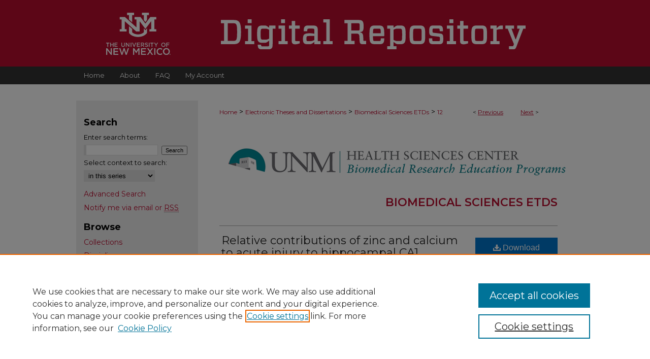

--- FILE ---
content_type: text/html; charset=UTF-8
request_url: https://digitalrepository.unm.edu/biom_etds/12/
body_size: 8034
content:

<!DOCTYPE html>
<html lang="en">
<head><!-- inj yui3-seed: --><script type='text/javascript' src='//cdnjs.cloudflare.com/ajax/libs/yui/3.6.0/yui/yui-min.js'></script><script type='text/javascript' src='//ajax.googleapis.com/ajax/libs/jquery/1.10.2/jquery.min.js'></script><!-- Adobe Analytics --><script type='text/javascript' src='https://assets.adobedtm.com/4a848ae9611a/d0e96722185b/launch-d525bb0064d8.min.js'></script><script type='text/javascript' src=/assets/nr_browser_production.js></script>

<!-- def.1 -->
<meta charset="utf-8">
<meta name="viewport" content="width=device-width">
<title>
"Relative contributions of zinc and calcium to acute injury to hippocam" by Robert Dietz
</title>


<!-- FILE article_meta-tags.inc --><!-- FILE: /srv/sequoia/main/data/assets/site/article_meta-tags.inc -->
<meta itemprop="name" content="Relative contributions of zinc and calcium to acute injury to hippocampal CA1 neurons">
<meta property="og:title" content="Relative contributions of zinc and calcium to acute injury to hippocampal CA1 neurons">
<meta name="twitter:title" content="Relative contributions of zinc and calcium to acute injury to hippocampal CA1 neurons">
<meta property="article:author" content="Robert Dietz">
<meta name="author" content="Robert Dietz">
<meta name="robots" content="noodp, noydir">
<meta name="description" content="Spreading depression (SD) is a wave of severe depolarization that spreads across brain tissue.  For several decades, it has been suggested that (SD) may play a role in the expansion of brain injury following ischemic insults, and may also be involved in non-injurious pathologies such as migraine aura.  The major goals of this study were to examine cellular mechanisms that contribute to the initiation of different forms of SD, and in particular the potential roles of the cations Ca2+ and Zn2+.  Work in this thesis examined SD in hippocampal slices acutely prepared from adult mice.  Initial studies used the Na+/K+ ATPase inhibitor ouabain to generate SD, and showed that L-type Ca2+ channels are required for initiation of SD, but that Ca2+ influx through these channels was not involved.  In fact, from NAD(P)H autofluorescence studies, it was suggested that Ca2+ influx may promote mitochondrial function prior to SD, rather than contribute to ionic deregulation.  A combination of imaging approaches was then used to demonstrate that Zn2+ could enter neurons through L-type Ca2+ channels and depolarize the inner mitochondrial membrane prior to SD.  Furthermore, chelation of Zn2+ completely prevented SD, showing for the first time that Zn2+ entry could be critically required for SD.  It was then shown that very similar ionic mechanisms appeared to be involved in SD generated by oxygen/glucose deprivation (OGD), an in vitro model of ischemia.  Zn2+, rather than Ca2+ influx appeared to be critically required for the onset of OGD/SD.    SD generated by localized high K+ applications appeared to involve quite distinct ionic mechanisms.  Zn2+-dependent mechanisms were not involved, but Ca2+ chelation effectively prevented the propagation of these events.  Single-neuron Ca2+ imaging studies showed that high K+/SD resulted in recoverable Ca2+ loads throughout neurons, whereas OGD/SD and ouabain/SD lead to irrecoverably high Ca2+ levels and rapid neuronal injury.    These results provide the first evidence that Zn2+ can selectively contribute to SD in pathological models, and suggest novel approaches to mitigating brain injury following stroke.">
<meta itemprop="description" content="Spreading depression (SD) is a wave of severe depolarization that spreads across brain tissue.  For several decades, it has been suggested that (SD) may play a role in the expansion of brain injury following ischemic insults, and may also be involved in non-injurious pathologies such as migraine aura.  The major goals of this study were to examine cellular mechanisms that contribute to the initiation of different forms of SD, and in particular the potential roles of the cations Ca2+ and Zn2+.  Work in this thesis examined SD in hippocampal slices acutely prepared from adult mice.  Initial studies used the Na+/K+ ATPase inhibitor ouabain to generate SD, and showed that L-type Ca2+ channels are required for initiation of SD, but that Ca2+ influx through these channels was not involved.  In fact, from NAD(P)H autofluorescence studies, it was suggested that Ca2+ influx may promote mitochondrial function prior to SD, rather than contribute to ionic deregulation.  A combination of imaging approaches was then used to demonstrate that Zn2+ could enter neurons through L-type Ca2+ channels and depolarize the inner mitochondrial membrane prior to SD.  Furthermore, chelation of Zn2+ completely prevented SD, showing for the first time that Zn2+ entry could be critically required for SD.  It was then shown that very similar ionic mechanisms appeared to be involved in SD generated by oxygen/glucose deprivation (OGD), an in vitro model of ischemia.  Zn2+, rather than Ca2+ influx appeared to be critically required for the onset of OGD/SD.    SD generated by localized high K+ applications appeared to involve quite distinct ionic mechanisms.  Zn2+-dependent mechanisms were not involved, but Ca2+ chelation effectively prevented the propagation of these events.  Single-neuron Ca2+ imaging studies showed that high K+/SD resulted in recoverable Ca2+ loads throughout neurons, whereas OGD/SD and ouabain/SD lead to irrecoverably high Ca2+ levels and rapid neuronal injury.    These results provide the first evidence that Zn2+ can selectively contribute to SD in pathological models, and suggest novel approaches to mitigating brain injury following stroke.">
<meta name="twitter:description" content="Spreading depression (SD) is a wave of severe depolarization that spreads across brain tissue.  For several decades, it has been suggested that (SD) may play a role in the expansion of brain injury following ischemic insults, and may also be involved in non-injurious pathologies such as migraine aura.  The major goals of this study were to examine cellular mechanisms that contribute to the initiation of different forms of SD, and in particular the potential roles of the cations Ca2+ and Zn2+.  Work in this thesis examined SD in hippocampal slices acutely prepared from adult mice.  Initial studies used the Na+/K+ ATPase inhibitor ouabain to generate SD, and showed that L-type Ca2+ channels are required for initiation of SD, but that Ca2+ influx through these channels was not involved.  In fact, from NAD(P)H autofluorescence studies, it was suggested that Ca2+ influx may promote mitochondrial function prior to SD, rather than contribute to ionic deregulation.  A combination of imaging approaches was then used to demonstrate that Zn2+ could enter neurons through L-type Ca2+ channels and depolarize the inner mitochondrial membrane prior to SD.  Furthermore, chelation of Zn2+ completely prevented SD, showing for the first time that Zn2+ entry could be critically required for SD.  It was then shown that very similar ionic mechanisms appeared to be involved in SD generated by oxygen/glucose deprivation (OGD), an in vitro model of ischemia.  Zn2+, rather than Ca2+ influx appeared to be critically required for the onset of OGD/SD.    SD generated by localized high K+ applications appeared to involve quite distinct ionic mechanisms.  Zn2+-dependent mechanisms were not involved, but Ca2+ chelation effectively prevented the propagation of these events.  Single-neuron Ca2+ imaging studies showed that high K+/SD resulted in recoverable Ca2+ loads throughout neurons, whereas OGD/SD and ouabain/SD lead to irrecoverably high Ca2+ levels and rapid neuronal injury.    These results provide the first evidence that Zn2+ can selectively contribute to SD in pathological models, and suggest novel approaches to mitigating brain injury following stroke.">
<meta property="og:description" content="Spreading depression (SD) is a wave of severe depolarization that spreads across brain tissue.  For several decades, it has been suggested that (SD) may play a role in the expansion of brain injury following ischemic insults, and may also be involved in non-injurious pathologies such as migraine aura.  The major goals of this study were to examine cellular mechanisms that contribute to the initiation of different forms of SD, and in particular the potential roles of the cations Ca2+ and Zn2+.  Work in this thesis examined SD in hippocampal slices acutely prepared from adult mice.  Initial studies used the Na+/K+ ATPase inhibitor ouabain to generate SD, and showed that L-type Ca2+ channels are required for initiation of SD, but that Ca2+ influx through these channels was not involved.  In fact, from NAD(P)H autofluorescence studies, it was suggested that Ca2+ influx may promote mitochondrial function prior to SD, rather than contribute to ionic deregulation.  A combination of imaging approaches was then used to demonstrate that Zn2+ could enter neurons through L-type Ca2+ channels and depolarize the inner mitochondrial membrane prior to SD.  Furthermore, chelation of Zn2+ completely prevented SD, showing for the first time that Zn2+ entry could be critically required for SD.  It was then shown that very similar ionic mechanisms appeared to be involved in SD generated by oxygen/glucose deprivation (OGD), an in vitro model of ischemia.  Zn2+, rather than Ca2+ influx appeared to be critically required for the onset of OGD/SD.    SD generated by localized high K+ applications appeared to involve quite distinct ionic mechanisms.  Zn2+-dependent mechanisms were not involved, but Ca2+ chelation effectively prevented the propagation of these events.  Single-neuron Ca2+ imaging studies showed that high K+/SD resulted in recoverable Ca2+ loads throughout neurons, whereas OGD/SD and ouabain/SD lead to irrecoverably high Ca2+ levels and rapid neuronal injury.    These results provide the first evidence that Zn2+ can selectively contribute to SD in pathological models, and suggest novel approaches to mitigating brain injury following stroke.">
<meta name="keywords" content="Zinc, Calcium, Spreading Depression, Hippocampus">
<meta name="bepress_citation_dissertation_institution" content="University of New Mexico">
<meta name="bepress_citation_dissertation_name" content="Biomedical Sciences">
<meta name="bepress_citation_author" content="Dietz, Robert">
<meta name="bepress_citation_title" content="Relative contributions of zinc and calcium to acute injury to hippocampal CA1 neurons">
<meta name="bepress_citation_date" content="2010">
<!-- FILE: /srv/sequoia/main/data/assets/site/ir_download_link.inc -->
<!-- FILE: /srv/sequoia/main/data/assets/site/article_meta-tags.inc (cont) -->
<meta name="bepress_citation_pdf_url" content="https://digitalrepository.unm.edu/cgi/viewcontent.cgi?article=1011&amp;context=biom_etds">
<meta name="bepress_citation_abstract_html_url" content="https://digitalrepository.unm.edu/biom_etds/12">
<meta name="bepress_citation_online_date" content="2016/7/14">
<meta name="viewport" content="width=device-width">
<!-- Additional Twitter data -->
<meta name="twitter:card" content="summary">
<!-- Additional Open Graph data -->
<meta property="og:type" content="article">
<meta property="og:url" content="https://digitalrepository.unm.edu/biom_etds/12">
<meta property="og:site_name" content="UNM Digital Repository">




<!-- FILE: article_meta-tags.inc (cont) -->
<meta name="bepress_is_article_cover_page" content="1">


<!-- sh.1 -->
<link rel="stylesheet" href="/ir-style.css" type="text/css" media="screen">
<link rel="stylesheet" href="/ir-custom.css" type="text/css" media="screen">
<link rel="stylesheet" href="../ir-custom.css" type="text/css" media="screen">
<link rel="stylesheet" href="/ir-local.css" type="text/css" media="screen">
<link rel="stylesheet" href="../ir-local.css" type="text/css" media="screen">
<link rel="stylesheet" href="/ir-print.css" type="text/css" media="print">
<link type="text/css" rel="stylesheet" href="/assets/floatbox/floatbox.css">
<link rel="alternate" type="application/rss+xml" title="Site Feed" href="/recent.rss">
<link rel="shortcut icon" href="/favicon.ico" type="image/x-icon">
<!--[if IE]>
<link rel="stylesheet" href="/ir-ie.css" type="text/css" media="screen">
<![endif]-->

<!-- JS -->
<script type="text/javascript" src="/assets/jsUtilities.js"></script>
<script type="text/javascript" src="/assets/footnoteLinks.js"></script>
<script type="text/javascript" src="/assets/scripts/yui-init.pack.js"></script>
<script type="text/javascript" src="/assets/scripts/bepress-init.debug.js"></script>
<script type="text/javascript" src="/assets/scripts/JumpListYUI.pack.js"></script>

<!-- end sh.1 -->




<script type="text/javascript">var pageData = {"page":{"environment":"prod","productName":"bpdg","language":"en","name":"ir_etd:article","businessUnit":"els:rp:st"},"visitor":{}};</script>

</head>
<body >
<!-- FILE /srv/sequoia/main/data/digitalrepository.unm.edu/assets/header.pregen --><!-- FILE: /srv/sequoia/main/data/assets/site/mobile_nav.inc --><!--[if !IE]>-->
<script src="/assets/scripts/dc-mobile/dc-responsive-nav.js"></script>

<header id="mobile-nav" class="nav-down device-fixed-height" style="visibility: hidden;">
  
  
  <nav class="nav-collapse">
    <ul>
      <li class="menu-item active device-fixed-width"><a href="https://digitalrepository.unm.edu" title="Home" data-scroll >Home</a></li>
      <li class="menu-item device-fixed-width"><a href="https://digitalrepository.unm.edu/do/search/advanced/" title="Search" data-scroll ><i class="icon-search"></i> Search</a></li>
      <li class="menu-item device-fixed-width"><a href="https://digitalrepository.unm.edu/communities.html" title="Browse" data-scroll >Browse Collections</a></li>
      <li class="menu-item device-fixed-width"><a href="/cgi/myaccount.cgi?context=biom_etds" title="My Account" data-scroll >My Account</a></li>
      <li class="menu-item device-fixed-width"><a href="https://digitalrepository.unm.edu/about.html" title="About" data-scroll >About</a></li>
      <li class="menu-item device-fixed-width"><a href="https://network.bepress.com" title="Digital Commons Network" data-scroll ><img width="16" height="16" alt="DC Network" style="vertical-align:top;" src="/assets/md5images/8e240588cf8cd3a028768d4294acd7d3.png"> Digital Commons Network™</a></li>
    </ul>
  </nav>
</header>

<script src="/assets/scripts/dc-mobile/dc-mobile-nav.js"></script>
<!--<![endif]-->
<!-- FILE: /srv/sequoia/main/data/digitalrepository.unm.edu/assets/header.pregen (cont) -->



<div id="unm">
	<div id="container">
		<a href="#main" class="skiplink" accesskey="2" >Skip to main content</a>

					
			<div id="header">
				<a href="https://digitalrepository.unm.edu" id="banner_link" title="UNM Digital Repository" >
					<img id="banner_image" alt="UNM Digital Repository" width='980' height='131' src="/assets/md5images/3082f1aa334088ca30e81b18ea45f8ab.png">
				</a>	
				
					<a href="http://www.unm.edu/" id="logo_link" title="University of New Mexico" >
						<img id="logo_image" alt="University of New Mexico" width='314' height='205' src="/assets/md5images/4d6291acb260075386a247ab07f85927.svg">
					</a>
					<a href="https://digitalrepository.unm.edu" id="logo_link2" title="UNM Digital Repository" >
						<img id="logo_image2" alt="UNM Digital Repository" width='585' height='57' src="/assets/md5images/d1334151b385dcb94ec5de00d0b45ea2.svg">
					</a>	
				
			</div>
					
			<div id="navigation">
				<!-- FILE: /srv/sequoia/main/data/assets/site/ir_navigation.inc --><div id="tabs" role="navigation" aria-label="Main"><ul><li id="tabone"><a href="https://digitalrepository.unm.edu" title="Home" ><span>Home</span></a></li><li id="tabtwo"><a href="https://digitalrepository.unm.edu/about.html" title="About" ><span>About</span></a></li><li id="tabthree"><a href="https://digitalrepository.unm.edu/faq.html" title="FAQ" ><span>FAQ</span></a></li><li id="tabfour"><a href="https://digitalrepository.unm.edu/cgi/myaccount.cgi?context=biom_etds" title="My Account" ><span>My Account</span></a></li></ul></div>


<!-- FILE: /srv/sequoia/main/data/digitalrepository.unm.edu/assets/header.pregen (cont) -->
			</div>
		

		<div id="wrapper">
			<div id="content">
				<div id="main" class="text">


<script type="text/javascript" src="/assets/floatbox/floatbox.js"></script>
<!-- FILE: /srv/sequoia/main/data/assets/site/article_pager.inc -->

<div id="breadcrumb"><ul id="pager">

                
                 
<li>&lt; <a href="https://digitalrepository.unm.edu/biom_etds/11" class="ignore" >Previous</a></li>
        
        
        

                
                 
<li><a href="https://digitalrepository.unm.edu/biom_etds/24" class="ignore" >Next</a> &gt;</li>
        
        
        
<li>&nbsp;</li></ul><div class="crumbs"><!-- FILE: /srv/sequoia/main/data/assets/site/ir_breadcrumb.inc -->

<div class="crumbs" role="navigation" aria-label="Breadcrumb">
	<p>
	
	
			<a href="https://digitalrepository.unm.edu" class="ignore" >Home</a>
	
	
	
	
	
	
	
	
	
	
	 <span aria-hidden="true">&gt;</span> 
		<a href="https://digitalrepository.unm.edu/etds" class="ignore" >Electronic Theses and Dissertations</a>
	
	
	
	
	
	
	 <span aria-hidden="true">&gt;</span> 
		<a href="https://digitalrepository.unm.edu/biom_etds" class="ignore" >Biomedical Sciences ETDs</a>
	
	
	
	
	
	 <span aria-hidden="true">&gt;</span> 
		<a href="https://digitalrepository.unm.edu/biom_etds/12" class="ignore" aria-current="page" >12</a>
	
	
	
	</p>
</div>


<!-- FILE: /srv/sequoia/main/data/assets/site/article_pager.inc (cont) --></div>
</div>
<!-- FILE: /srv/sequoia/main/data/assets/site/ir_etd/article/index.html (cont) -->
<!-- FILE: /srv/sequoia/main/data/assets/site/ir_etd/article/article_info.inc --><!-- FILE: /srv/sequoia/main/data/assets/site/openurl.inc -->

























<!-- FILE: /srv/sequoia/main/data/assets/site/ir_etd/article/article_info.inc (cont) -->
<!-- FILE: /srv/sequoia/main/data/assets/site/ir_download_link.inc -->









	
	
	
    
    
    
	
		
		
		
	
	
	
	
	
	

<!-- FILE: /srv/sequoia/main/data/assets/site/ir_etd/article/article_info.inc (cont) -->
<!-- FILE: /srv/sequoia/main/data/assets/site/ir_etd/article/ir_article_header.inc --><div id="series-header"><div id="series-logo" style="text-align:center;margin:0 auto;">
<!-- FILE: /srv/sequoia/main/data/assets/site/ir_etd/ir_etd_logo.inc -->
			<img alt="Biomedical Sciences ETDs" style="height:auto;width:700px;" class="ignore" width='700' height='106' src="../../assets/md5images/bcb949f9b7d3be79f0b34fd9aa9de18a.png">
<!-- FILE: /srv/sequoia/main/data/assets/site/ir_etd/article/ir_article_header.inc (cont) --></div></div>
<div class="clear">&nbsp;</div>
<h2 id="series-title"><a href="https://digitalrepository.unm.edu/biom_etds" >Biomedical Sciences ETDs</a></h2><div style="clear: both"></div><div id="sub">
<div id="alpha">
<!-- FILE: /srv/sequoia/main/data/assets/site/ir_etd/article/article_info.inc (cont) --><div id='title' class='element'>
<h1><a href='https://digitalrepository.unm.edu/cgi/viewcontent.cgi?article=1011&amp;context=biom_etds'>Relative contributions of zinc and calcium to acute injury to hippocampal CA1 neurons</a></h1>
</div>
<div class='clear'></div>
<div id='authors' class='element'>
<h2 class='visually-hidden'>Author</h2>
<p class="author"><a href='https://digitalrepository.unm.edu/do/search/?q=author%3A%22Robert%20Dietz%22&start=0&context=8211305'><strong>Robert Dietz</strong></a><br />
</p></div>
<div class='clear'></div>
<div id='publication_date' class='element'>
<h2 class='field-heading'>Publication Date</h2>
<p>5-1-2010</p>
</div>
<div class='clear'></div>
<div id='abstract' class='element'>
<h2 class='field-heading'>Abstract</h2>
<p>Spreading depression (SD) is a wave of severe depolarization that spreads across brain tissue.  For several decades, it has been suggested that (SD) may play a role in the expansion of brain injury following ischemic insults, and may also be involved in non-injurious pathologies such as migraine aura.  The major goals of this study were to examine cellular mechanisms that contribute to the initiation of different forms of SD, and in particular the potential roles of the cations Ca2+ and Zn2+.  Work in this thesis examined SD in hippocampal slices acutely prepared from adult mice.  Initial studies used the Na+/K+ ATPase inhibitor ouabain to generate SD, and showed that L-type Ca2+ channels are required for initiation of SD, but that Ca2+ influx through these channels was not involved.  In fact, from NAD(P)H autofluorescence studies, it was suggested that Ca2+ influx may promote mitochondrial function prior to SD, rather than contribute to ionic deregulation.  A combination of imaging approaches was then used to demonstrate that Zn2+ could enter neurons through L-type Ca2+ channels and depolarize the inner mitochondrial membrane prior to SD.  Furthermore, chelation of Zn2+ completely prevented SD, showing for the first time that Zn2+ entry could be critically required for SD.  It was then shown that very similar ionic mechanisms appeared to be involved in SD generated by oxygen/glucose deprivation (OGD), an in vitro model of ischemia.  Zn2+, rather than Ca2+ influx appeared to be critically required for the onset of OGD/SD.    SD generated by localized high K+ applications appeared to involve quite distinct ionic mechanisms.  Zn2+-dependent mechanisms were not involved, but Ca2+ chelation effectively prevented the propagation of these events.  Single-neuron Ca2+ imaging studies showed that high K+/SD resulted in recoverable Ca2+ loads throughout neurons, whereas OGD/SD and ouabain/SD lead to irrecoverably high Ca2+ levels and rapid neuronal injury.    These results provide the first evidence that Zn2+ can selectively contribute to SD in pathological models, and suggest novel approaches to mitigating brain injury following stroke.</p>
</div>
<div class='clear'></div>
<div id='keywords' class='element'>
<h2 class='field-heading'>Keywords</h2>
<p>Zinc, Calcium, Spreading Depression, Hippocampus</p>
</div>
<div class='clear'></div>
<div id='document_type' class='element'>
<h2 class='field-heading'>Document Type</h2>
<p>Dissertation</p>
</div>
<div class='clear'></div>
<div id='language' class='element'>
<h2 class='field-heading'>Language</h2>
<p>English</p>
</div>
<div class='clear'></div>
<div id='degree_name' class='element'>
<h2 class='field-heading'>Degree Name</h2>
<p>Biomedical Sciences</p>
</div>
<div class='clear'></div>
<div id='level_of_degree' class='element'>
<h2 class='field-heading'>Level of Degree</h2>
<p>Doctoral</p>
</div>
<div class='clear'></div>
<div id='department' class='element'>
<h2 class='field-heading'>Department Name</h2>
<p>Biomedical Sciences Graduate Program</p>
</div>
<div class='clear'></div>
<div id='committee1' class='element'>
<h2 class='field-heading'>First Committee Member (Chair)</h2>
<p>Valenzuela, C. Fernando</p>
</div>
<div class='clear'></div>
<div id='committee2' class='element'>
<h2 class='field-heading'>Second Committee Member</h2>
<p>Resta, Tom</p>
</div>
<div class='clear'></div>
<div id='committee3' class='element'>
<h2 class='field-heading'>Third Committee Member</h2>
<p>Mueller, Wolfgang</p>
</div>
<div class='clear'></div>
<div id='recommended_citation' class='element'>
<h2 class='field-heading'>Recommended Citation</h2>
<!-- FILE: /srv/sequoia/main/data/digitalrepository.unm.edu/assets/ir_etd/ir_citation.inc --><p class="citation">
    Dietz, Robert.
    "Relative contributions of zinc and calcium to acute injury to hippocampal CA1 neurons."
    <em></em>
    
    (2010).
    
    
    
        https://digitalrepository.unm.edu/biom_etds/12
    
</p><!-- FILE: /srv/sequoia/main/data/assets/site/ir_etd/article/article_info.inc (cont) --></div>
<div class='clear'></div>
</div>
    </div>
    <div id='beta_7-3'>
<!-- FILE: /srv/sequoia/main/data/assets/site/info_box_7_3.inc --><!-- FILE: /srv/sequoia/main/data/assets/site/openurl.inc -->

























<!-- FILE: /srv/sequoia/main/data/assets/site/info_box_7_3.inc (cont) -->
<!-- FILE: /srv/sequoia/main/data/assets/site/ir_download_link.inc -->









	
	
	
    
    
    
	
		
		
		
	
	
	
	
	
	

<!-- FILE: /srv/sequoia/main/data/assets/site/info_box_7_3.inc (cont) -->


	<!-- FILE: /srv/sequoia/main/data/assets/site/info_box_download_button.inc --><div class="aside download-button">
      <a id="pdf" class="btn" href="https://digitalrepository.unm.edu/cgi/viewcontent.cgi?article=1011&amp;context=biom_etds" title="PDF (3.0&nbsp;MB) opens in new window" target="_blank" > 
    	<i class="icon-download-alt" aria-hidden="true"></i>
        Download
      </a>
</div>


<!-- FILE: /srv/sequoia/main/data/assets/site/info_box_7_3.inc (cont) -->
	<!-- FILE: /srv/sequoia/main/data/assets/site/info_box_embargo.inc -->
<!-- FILE: /srv/sequoia/main/data/assets/site/info_box_7_3.inc (cont) -->

<!-- FILE: /srv/sequoia/main/data/digitalrepository.unm.edu/assets/info_box_custom_upper.inc -->

     
<!-- FILE: /srv/sequoia/main/data/assets/site/info_box_7_3.inc (cont) -->
<!-- FILE: /srv/sequoia/main/data/assets/site/info_box_openurl.inc -->
<!-- FILE: /srv/sequoia/main/data/assets/site/info_box_7_3.inc (cont) -->

<!-- FILE: /srv/sequoia/main/data/assets/site/info_box_article_metrics.inc -->






<div id="article-stats" class="aside hidden">

    <p class="article-downloads-wrapper hidden"><span id="article-downloads"></span> DOWNLOADS</p>
    <p class="article-stats-date hidden">Since July 14, 2016</p>

    <p class="article-plum-metrics">
        <a href="https://plu.mx/plum/a/?repo_url=https://digitalrepository.unm.edu/biom_etds/12" class="plumx-plum-print-popup plum-bigben-theme" data-badge="true" data-hide-when-empty="true" ></a>
    </p>
</div>
<script type="text/javascript" src="//cdn.plu.mx/widget-popup.js"></script>





<!-- Article Download Counts -->
<script type="text/javascript" src="/assets/scripts/article-downloads.pack.js"></script>
<script type="text/javascript">
    insertDownloads(8835995);
</script>


<!-- Add border to Plum badge & download counts when visible -->
<script>
// bind to event when PlumX widget loads
jQuery('body').bind('plum:widget-load', function(e){
// if Plum badge is visible
  if (jQuery('.PlumX-Popup').length) {
// remove 'hidden' class
  jQuery('#article-stats').removeClass('hidden');
  jQuery('.article-stats-date').addClass('plum-border');
  }
});
// bind to event when page loads
jQuery(window).bind('load',function(e){
// if DC downloads are visible
  if (jQuery('#article-downloads').text().length > 0) {
// add border to aside
  jQuery('#article-stats').removeClass('hidden');
  }
});
</script>



<!-- Adobe Analytics: Download Click Tracker -->
<script>

$(function() {

  // Download button click event tracker for PDFs
  $(".aside.download-button").on("click", "a#pdf", function(event) {
    pageDataTracker.trackEvent('navigationClick', {
      link: {
          location: 'aside download-button',
          name: 'pdf'
      }
    });
  });

  // Download button click event tracker for native files
  $(".aside.download-button").on("click", "a#native", function(event) {
    pageDataTracker.trackEvent('navigationClick', {
        link: {
            location: 'aside download-button',
            name: 'native'
        }
     });
  });

});

</script>
<!-- FILE: /srv/sequoia/main/data/assets/site/info_box_7_3.inc (cont) -->



	<!-- FILE: /srv/sequoia/main/data/assets/site/info_box_disciplines.inc -->




	







<!-- FILE: /srv/sequoia/main/data/assets/site/info_box_7_3.inc (cont) -->

<!-- FILE: /srv/sequoia/main/data/assets/site/bookmark_widget.inc -->

<div id="share" class="aside">
<h2>Share</h2>
	
	<div class="a2a_kit a2a_kit_size_24 a2a_default_style">
    	<a class="a2a_button_facebook"></a>
    	<a class="a2a_button_linkedin"></a>
		<a class="a2a_button_whatsapp"></a>
		<a class="a2a_button_email"></a>
    	<a class="a2a_dd"></a>
    	<script async src="https://static.addtoany.com/menu/page.js"></script>
	</div>
</div>

<!-- FILE: /srv/sequoia/main/data/assets/site/info_box_7_3.inc (cont) -->
<!-- FILE: /srv/sequoia/main/data/assets/site/info_box_geolocate.inc --><!-- FILE: /srv/sequoia/main/data/assets/site/ir_geolocate_enabled_and_displayed.inc -->

<!-- FILE: /srv/sequoia/main/data/assets/site/info_box_geolocate.inc (cont) -->

<!-- FILE: /srv/sequoia/main/data/assets/site/info_box_7_3.inc (cont) -->

	<!-- FILE: /srv/sequoia/main/data/assets/site/zotero_coins.inc -->

<span class="Z3988" title="ctx_ver=Z39.88-2004&amp;rft_val_fmt=info%3Aofi%2Ffmt%3Akev%3Amtx%3Ajournal&amp;rft_id=https%3A%2F%2Fdigitalrepository.unm.edu%2Fbiom_etds%2F12&amp;rft.atitle=Relative%20contributions%20of%20zinc%20and%20calcium%20to%20acute%20injury%20to%20hippocampal%20CA1%20neurons&amp;rft.aufirst=Robert&amp;rft.aulast=Dietz&amp;rft.jtitle=Biomedical%20Sciences%20ETDs&amp;rft.date=2010-05-01">COinS</span>
<!-- FILE: /srv/sequoia/main/data/assets/site/info_box_7_3.inc (cont) -->

<!-- FILE: /srv/sequoia/main/data/assets/site/info_box_custom_lower.inc -->
<!-- FILE: /srv/sequoia/main/data/assets/site/info_box_7_3.inc (cont) -->
<!-- FILE: /srv/sequoia/main/data/assets/site/ir_etd/article/article_info.inc (cont) --></div>


<div class='clear'>&nbsp;</div>
<!-- FILE: /srv/sequoia/main/data/assets/site/ir_article_custom_fields.inc -->

<!-- FILE: /srv/sequoia/main/data/assets/site/ir_etd/article/article_info.inc (cont) -->

<!-- FILE: /srv/sequoia/main/data/assets/site/ir_etd/article/index.html (cont) -->
<!-- FILE /srv/sequoia/main/data/assets/site/footer.pregen --></div>
	<div class="verticalalign">&nbsp;</div>
	<div class="clear">&nbsp;</div>

</div>

	<div id="sidebar" role="complementary">
	<!-- FILE: /srv/sequoia/main/data/assets/site/ir_sidebar_7_8.inc -->

	<!-- FILE: /srv/sequoia/main/data/assets/site/ir_sidebar_sort_sba.inc --><!-- FILE: /srv/sequoia/main/data/assets/site/ir_sidebar_custom_upper_7_8.inc -->

<!-- FILE: /srv/sequoia/main/data/assets/site/ir_sidebar_sort_sba.inc (cont) -->
<!-- FILE: /srv/sequoia/main/data/assets/site/ir_sidebar_search_7_8.inc --><h2>Search</h2>


	
<form method='get' action='https://digitalrepository.unm.edu/do/search/' id="sidebar-search">
	<label for="search" accesskey="4">
		Enter search terms:
	</label>
		<div>
			<span class="border">
				<input type="text" name='q' class="search" id="search">
			</span> 
			<input type="submit" value="Search" class="searchbutton" style="font-size:11px;">
		</div>
	<label for="context">
		Select context to search:
	</label> 
		<div>
			<span class="border">
				<select name="fq" id="context">
					
					
						<option value='virtual_ancestor_link:"https://digitalrepository.unm.edu/biom_etds"'>in this series</option>
					
					
					
					<option value='virtual_ancestor_link:"https://digitalrepository.unm.edu"'>in this repository</option>
					<option value='virtual_ancestor_link:"http:/"'>across all repositories</option>
				</select>
			</span>
		</div>
</form>

<p class="advanced">
	
	
		<a href="https://digitalrepository.unm.edu/do/search/advanced/?fq=virtual_ancestor_link:%22https://digitalrepository.unm.edu/biom_etds%22" >
			Advanced Search
		</a>
	
</p>
<!-- FILE: /srv/sequoia/main/data/assets/site/ir_sidebar_sort_sba.inc (cont) -->
<!-- FILE: /srv/sequoia/main/data/assets/site/ir_sidebar_notify_7_8.inc -->


	<ul id="side-notify">
		<li class="notify">
			<a href="https://digitalrepository.unm.edu/biom_etds/announcements.html" title="Email or RSS Notifications" >
				Notify me via email or <acronym title="Really Simple Syndication">RSS</acronym>
			</a>
		</li>
	</ul>



<!-- FILE: /srv/sequoia/main/data/assets/site/urc_badge.inc -->






<!-- FILE: /srv/sequoia/main/data/assets/site/ir_sidebar_notify_7_8.inc (cont) -->

<!-- FILE: /srv/sequoia/main/data/assets/site/ir_sidebar_sort_sba.inc (cont) -->
<!-- FILE: /srv/sequoia/main/data/assets/site/ir_sidebar_custom_middle_7_8.inc --><!-- FILE: /srv/sequoia/main/data/assets/site/ir_sidebar_sort_sba.inc (cont) -->
<!-- FILE: /srv/sequoia/main/data/assets/site/ir_sidebar_browse.inc --><h2>Browse</h2>
<ul id="side-browse">


<li class="collections"><a href="https://digitalrepository.unm.edu/communities.html" title="Browse by Collections" >Collections</a></li>
<li class="discipline-browser"><a href="https://digitalrepository.unm.edu/do/discipline_browser/disciplines" title="Browse by Disciplines" >Disciplines</a></li>
<li class="author"><a href="https://digitalrepository.unm.edu/authors.html" title="Browse by Author" >Authors</a></li>


</ul>
<!-- FILE: /srv/sequoia/main/data/assets/site/ir_sidebar_sort_sba.inc (cont) -->
<!-- FILE: /srv/sequoia/main/data/assets/site/ir_sidebar_author_7_8.inc --><h2>Author Corner</h2>






	<ul id="side-author">
		<li class="faq">
			<a href="https://digitalrepository.unm.edu/faq.html" title="Author FAQ" >
				Author FAQ
			</a>
		</li>
		
		
		
			<li class="submit">
				<a href="https://digitalrepository.unm.edu/cgi/ir_submit.cgi?context=biom_etds" >
					Submit Research
				</a>
			</li>
		
	</ul>


<!-- FILE: /srv/sequoia/main/data/assets/site/ir_sidebar_sort_sba.inc (cont) -->
<!-- FILE: /srv/sequoia/main/data/digitalrepository.unm.edu/assets/ir_sidebar_custom_lower_7_8.inc --><!-- FILE: /srv/sequoia/main/data/assets/site/ir_sidebar_homepage_links_7_8.inc --><h2>Links</h2>
	<ul id="homepage-links">
		<li class="sb-homepage">
			
				<a href="http://hsc.unm.edu/research/brep/graduate/bsgp/index.html" title="biom_etds Home Page" >
						UNM Biomedical Sciences Graduate Program
				</a>
			
			
			
		</li>
	</ul>


<!-- FILE: /srv/sequoia/main/data/digitalrepository.unm.edu/assets/ir_sidebar_custom_lower_7_8.inc (cont) -->

<!-- FILE: /srv/sequoia/main/data/digitalrepository.unm.edu/assets/twitter_badge.inc --><!-- FILE: /srv/sequoia/main/data/digitalrepository.unm.edu/assets/ir_sidebar_custom_lower_7_8.inc (cont) -->

	



<!-- FILE: /srv/sequoia/main/data/assets/site/ir_sidebar_sort_sba.inc (cont) -->
<!-- FILE: /srv/sequoia/main/data/assets/site/ir_sidebar_sw_links_7_8.inc -->

	
		
	


	<!-- FILE: /srv/sequoia/main/data/assets/site/ir_sidebar_sort_sba.inc (cont) -->

<!-- FILE: /srv/sequoia/main/data/assets/site/ir_sidebar_geolocate.inc --><!-- FILE: /srv/sequoia/main/data/assets/site/ir_geolocate_enabled_and_displayed.inc -->

<!-- FILE: /srv/sequoia/main/data/assets/site/ir_sidebar_geolocate.inc (cont) -->

<!-- FILE: /srv/sequoia/main/data/assets/site/ir_sidebar_sort_sba.inc (cont) -->
<!-- FILE: /srv/sequoia/main/data/assets/site/ir_sidebar_custom_lowest_7_8.inc -->


<!-- FILE: /srv/sequoia/main/data/assets/site/ir_sidebar_sort_sba.inc (cont) -->
<!-- FILE: /srv/sequoia/main/data/assets/site/ir_sidebar_7_8.inc (cont) -->

		



<!-- FILE: /srv/sequoia/main/data/assets/site/footer.pregen (cont) -->
	<div class="verticalalign">&nbsp;</div>
	</div>

</div>

<!-- FILE: /srv/sequoia/main/data/assets/site/ir_footer_content.inc --><div id="footer" role="contentinfo">
	
	
	<!-- FILE: /srv/sequoia/main/data/assets/site/ir_bepress_logo.inc --><div id="bepress">

<a href="https://www.elsevier.com/solutions/digital-commons" title="Elsevier - Digital Commons" >
	<em>Elsevier - Digital Commons</em>
</a>

</div>
<!-- FILE: /srv/sequoia/main/data/assets/site/ir_footer_content.inc (cont) -->
	<p>
		<a href="https://digitalrepository.unm.edu" title="Home page" accesskey="1" >Home</a> | 
		<a href="https://digitalrepository.unm.edu/about.html" title="About" >About</a> | 
		<a href="https://digitalrepository.unm.edu/faq.html" title="FAQ" >FAQ</a> | 
		<a href="/cgi/myaccount.cgi?context=biom_etds" title="My Account Page" accesskey="3" >My Account</a> | 
		<a href="https://digitalrepository.unm.edu/accessibility.html" title="Accessibility Statement" accesskey="0" >Accessibility Statement</a>
	</p>
	<p>
	
	
		<a class="secondary-link" href="https://www.elsevier.com/legal/privacy-policy" title="Privacy Policy" >Privacy</a>
	
		<a class="secondary-link" href="https://www.elsevier.com/legal/elsevier-website-terms-and-conditions" title="Copyright Policy" >Copyright</a>	
	</p> 
	
</div>

<!-- FILE: /srv/sequoia/main/data/assets/site/footer.pregen (cont) -->

</div>
</div>

<!-- FILE: /srv/sequoia/main/data/digitalrepository.unm.edu/assets/ir_analytics.inc --><!-- Google tag (gtag.js) -->

<script async src="https://www.googletagmanager.com/gtag/js?id=G-318XTLCRCF"></script>

<script>

  window.dataLayer = window.dataLayer || [];

  function gtag(){dataLayer.push(arguments);}

  gtag('js', new Date());

 

  gtag('config', 'G-318XTLCRCF');

</script><!-- FILE: /srv/sequoia/main/data/assets/site/footer.pregen (cont) -->

<script type='text/javascript' src='/assets/scripts/bpbootstrap-20160726.pack.js'></script><script type='text/javascript'>BPBootstrap.init({appendCookie:''})</script></body></html>
